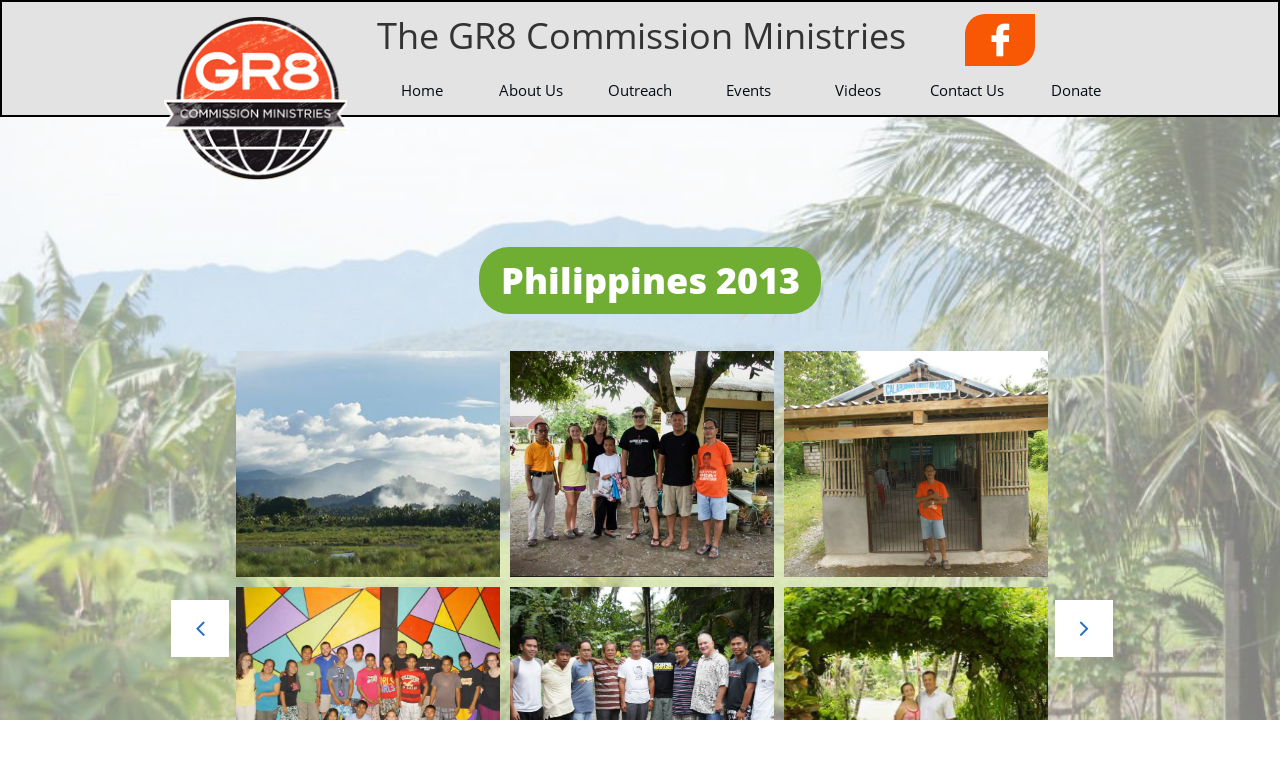

--- FILE ---
content_type: text/html
request_url: https://thegr8commissionministries.org/2013-philippines
body_size: 8389
content:
<!DOCTYPE html PUBLIC "-//W3C//DTD XHTML 1.0 Transitional//EN" "http://www.w3.org/TR/xhtml1/DTD/xhtml1-transitional.dtd">
<html xmlns="http://www.w3.org/1999/xhtml">
<head>
<title>2013 Philippines</title>
<meta http-equiv="Content-Type" content="text/html; charset=utf-8"/>
<meta http-equiv="X-UA-Compatible" content="IE=edge">
<meta name="SKYPE_TOOLBAR" content="SKYPE_TOOLBAR_PARSER_COMPATIBLE"/>
<meta name="HandheldFriendly" content="True" />
<meta name="MobileOptimized" content="1024" />
<meta name="viewport" content="width=1024" /> 
<link rel="shortcut icon" href="https://storage.googleapis.com/wzukusers/user-13754813/images/fav-563cb010c14e0GntHAzj/favicon.ico?v=fav-563cb010c14e0GntHAzj" type="image/x-icon" />
<link rel="icon" type="image/png" href="https://storage.googleapis.com/wzukusers/user-13754813/images/fav-563cb010c14e0GntHAzj/favicon-16x16.png?v=fav-563cb010c14e0GntHAzj" sizes="16x16">
<link rel="icon" type="image/png" href="https://storage.googleapis.com/wzukusers/user-13754813/images/fav-563cb010c14e0GntHAzj/favicon-32x32.png?v=fav-563cb010c14e0GntHAzj" sizes="32x32">
<link rel="icon" type="image/png" href="https://storage.googleapis.com/wzukusers/user-13754813/images/fav-563cb010c14e0GntHAzj/favicon-96x96.png?v=fav-563cb010c14e0GntHAzj" sizes="96x96">
<link rel="icon" type="image/png" href="https://storage.googleapis.com/wzukusers/user-13754813/images/fav-563cb010c14e0GntHAzj/favicon-160x160.png?v=fav-563cb010c14e0GntHAzj" sizes="160x160">
<link rel="icon" type="image/png" href="https://storage.googleapis.com/wzukusers/user-13754813/images/fav-563cb010c14e0GntHAzj/favicon-196x196.png?v=fav-563cb010c14e0GntHAzj" sizes="196x196">
<link rel="apple-touch-icon" href="https://storage.googleapis.com/wzukusers/user-13754813/images/fav-563cb010c14e0GntHAzj/apple-touch-icon.png?v=fav-563cb010c14e0GntHAzj" />
<link rel="apple-touch-icon" sizes="57x57" href="https://storage.googleapis.com/wzukusers/user-13754813/images/fav-563cb010c14e0GntHAzj/apple-touch-icon-57x57.png?v=fav-563cb010c14e0GntHAzj">
<link rel="apple-touch-icon" sizes="60x60" href="https://storage.googleapis.com/wzukusers/user-13754813/images/fav-563cb010c14e0GntHAzj/apple-touch-icon-60x60.png?v=fav-563cb010c14e0GntHAzj">
<link rel="apple-touch-icon" sizes="72x72" href="https://storage.googleapis.com/wzukusers/user-13754813/images/fav-563cb010c14e0GntHAzj/apple-touch-icon-72x72.png?v=fav-563cb010c14e0GntHAzj">
<link rel="apple-touch-icon" sizes="114x114" href="https://storage.googleapis.com/wzukusers/user-13754813/images/fav-563cb010c14e0GntHAzj/apple-touch-icon-114x114.png?v=fav-563cb010c14e0GntHAzj">
<link rel="apple-touch-icon" sizes="120x120" href="https://storage.googleapis.com/wzukusers/user-13754813/images/fav-563cb010c14e0GntHAzj/apple-touch-icon-120x120.png?v=fav-563cb010c14e0GntHAzj">
<link rel="apple-touch-icon" sizes="152x152" href="https://storage.googleapis.com/wzukusers/user-13754813/images/fav-563cb010c14e0GntHAzj/apple-touch-icon-152x152.png?v=fav-563cb010c14e0GntHAzj">
<meta name="msapplication-square70x70logo" content="https://storage.googleapis.com/wzukusers/user-13754813/images/fav-563cb010c14e0GntHAzj/mstile-70x70.png?v=fav-563cb010c14e0GntHAzj" />
<meta name="msapplication-square144x144logo" content="https://storage.googleapis.com/wzukusers/user-13754813/images/fav-563cb010c14e0GntHAzj/mstile-144x144.png?v=fav-563cb010c14e0GntHAzj" />
<meta name="msapplication-square150x150logo" content="https://storage.googleapis.com/wzukusers/user-13754813/images/fav-563cb010c14e0GntHAzj/mstile-150x150.png?v=fav-563cb010c14e0GntHAzj" />
<meta name="msapplication-wide310x150logo" content="https://storage.googleapis.com/wzukusers/user-13754813/images/fav-563cb010c14e0GntHAzj/mstile-310x150.png?v=fav-563cb010c14e0GntHAzj" />
<meta name="msapplication-square310x310logo" content="https://storage.googleapis.com/wzukusers/user-13754813/images/fav-563cb010c14e0GntHAzj/mstile-310x310.png?v=fav-563cb010c14e0GntHAzj" />


<meta name="twitter:card" content="summary"/>
<meta property="og:image" content="https://storage.googleapis.com/wzsitethumbnails/site-41384409/800x500.jpg"/>
<meta property="og:image:width" content="800"/>
<meta property="og:image:height" content="500"/>

<script type="text/javascript">
var _fc;window.getInsights=function(a,b){_fc||(_fc=a,a=null),window.AMInsights?(_fc&&(_fc(window.AMInsights),_fc=null),a&&a(window.AMInsights)):(b=b||25,setTimeout(function(){window.getInsights(a,2*b)},b))};
</script>
<script type="text/javascript" src="https://149B4.wpc.azureedge.net/80149B4/insights/t.js?brand=SiteBuilder&v=g-202404120904377916" async></script>
<script type="text/javascript">
window.getInsights(function(insights){insights.init('6f76968b-0618-4f67-af36-56a55c23a5de');});
</script>

<link rel='stylesheet' type='text/css' href='https://components.mywebsitebuilder.com/g-202404120904377916/viewer-sitebuilder/viewer.css'/>

<script type='text/javascript'>
var PageData = {"baseAddress":"thegr8commissionministries.org","ServicesBasePath":"","isTablet":false,"siteSettings":{"behanceSocialLinkId":"{\"type\":\"behance\",\"title\":\"Behance\",\"url\":\"http://www.behance.com\"}","doneFirstPublish":"true","dribbbleSocialLinkId":"{\"type\":\"dribbble\",\"title\":\"Dribbble\",\"url\":\"http://www.dribbble.com\"}","enableColumnsGrid":"false","etsySocialLinkId":"{\"type\":\"etsy\",\"title\":\"Etsy\",\"url\":\"http://www.etsy.com\"}","facebookSocialLinkId":"{\"type\":\"facebook\",\"title\":\"Facebook\",\"url\":\"https://www.facebook.com/sitebuilderofficial\"}","flickrSocialLinkId":"{\"type\":\"flickr\",\"title\":\"Flickr\",\"url\":\"http://www.flickr.com\"}","googlePlusSocialLinkId":"{\"type\":\"googlePlus\",\"title\":\"Google+\",\"url\":\"https://plus.google.com/102807070514589490248/about\"}","instagramSocialLinkId":"{\"type\":\"instagram\",\"title\":\"Instagram\",\"url\":\"http://www.instagram.com\"}","isFirstMobileUse":"true","linkedinSocialLinkId":"{\"type\":\"linkedin\",\"title\":\"LinkedIn\",\"url\":\"http://www.linkedin.com\"}","mobileIsDeactivated":"false","paypalAccountId":"\"www.gr8cm5@gmail.com\"","PayPalcurrency":"\"USD\"","picasaSocialLinkId":"{\"type\":\"picasa\",\"title\":\"Picasa\",\"url\":\"http://www.picasa.com\"}","pinterestSocialLinkId":"{\"type\":\"pinterest\",\"title\":\"Pinterest\",\"url\":\"http://www.pinterest.com\"}","redditSocialLinkId":"{\"type\":\"reddit\",\"title\":\"Reddit\",\"url\":\"http://www.reddit.com\"}","renrenSocialLinkId":"{\"type\":\"renren\",\"title\":\"Renren\",\"url\":\"http://www.renren.com\"}","showAlwaysColumnsGrid":"false","soundCloudSocialLinkId":"{\"type\":\"soundCloud\",\"title\":\"SoundCloud\",\"url\":\"http://www.soundcloud.com\"}","tripAdvisorSocialLinkId":"{\"type\":\"tripAdvisor\",\"title\":\"Trip Advisor\",\"url\":\"http://www.tripadvisor.com\"}","tumblrSocialLinkId":"{\"type\":\"tumblr\",\"title\":\"Tumblr\",\"url\":\"http://www.tumblr.com\"}","twitterSocialLinkId":"{\"type\":\"twitter\",\"title\":\"Twitter\",\"url\":\"https://twitter.com/sitebuilderhelp\"}","vimeoSocialLinkId":"{\"type\":\"vimeo\",\"title\":\"Vimeo\",\"url\":\"http://www.vimeo.com\"}","vkSocialLinkId":"{\"type\":\"vk\",\"title\":\"VK\",\"url\":\"http://www.vk.com\"}","weiboSocialLinkId":"{\"type\":\"weibo\",\"title\":\"Weibo\",\"url\":\"http://www.weibo.com\"}","youtubeSocialLinkId":"{\"type\":\"youtube\",\"title\":\"Youtube\",\"url\":\"http://www.youtube.com\"}"},"defaultAjaxPageID":"id1708909912291","PageNotFound":false};
var Global = {"FacebookAppID":null,"IsMobileView":false,"IsTabletView":false,"IsMobileClient":false,"CloudflareOptions":6,"SiteID":41384409};
var SiteInformation = {"groupId":41384409,"isPublished":false,"limitations":{"video":{"limitation":{"isLimited":true},"dialog":{"isDiscount":false}},"pages":{"limitation":{"isLimited":true},"dialog":{"isDiscount":false}},"ecommerce":{"limitation":{"isLimited":true},"dialog":{"isDiscount":false}},"publish":{"limitation":{"isLimited":true},"dialog":{"isDiscount":false}},"stats":{"limitation":{"isLimited":false},"dialog":{"isDiscount":false}},"storage":{"limitation":{"isLimited":true},"dialog":{"isDiscount":false}},"file":{"limitation":{"isLimited":true},"dialog":{"isDiscount":false}},"premium":{"limitation":{"isLimited":false},"dialog":{"isDiscount":false}},"mobile":{"limitation":{"isLimited":true},"dialog":{"isDiscount":false}},"newSites":{"limitation":{"isLimited":true},"dialog":{"isDiscount":false}},"favicon":{"limitation":{"isLimited":true},"dialog":{"isDiscount":false}},"embedded":{"limitation":{"isLimited":true},"dialog":{"isDiscount":false}},"bannerFeature":{"limitation":{"isLimited":false},"dialog":{"isDiscount":false},"iframeUrl":"https://components.mywebsitebuilder.com/sitebuilder/freebanner.html","iframeHeight":"66px"},"history":{"limitation":{"isLimited":true},"dialog":{"isDiscount":false}},"posts":{"limitation":{"isLimited":true},"dialog":{"isDiscount":false}},"hdvideo":{"limitation":{"isLimited":true},"dialog":{"isDiscount":false}},"totalPages":{"limitation":{"isLimited":true},"dialog":{"isDiscount":false}},"advancedStats":{"limitation":{"isLimited":false},"dialog":{"isDiscount":false}},"form":{"limitation":{"isLimited":true},"dialog":{"isDiscount":false}}},"isPremium":true,"isSaved":false,"siteType":0,"isTemplate":false,"baseVersion":"76383107","isFirstSiteVersion":false,"hasSites":false,"storeInformation":{},"appMarketInformation":{}};
var Settings = {"UserStorageUrlsMap":{"2":"https://wzukusers.blob.core.windows.net/user-{0}/","6":"https://storage.googleapis.com/wzukusers/user-{0}/","61":"https://storage.googleapis.com/wzukusers/user-{0}/","100":"https://storage.googleapis.com/te-hosted-sites/user-{0}/","105":"https://storage.googleapis.com/te-sitey-sites/user-{0}/","103":"https://storage.googleapis.com/te-websitebuilder-sites/user-{0}/","102":"https://storage.googleapis.com/te-sitelio-sites/user-{0}/","106":"https://storage.googleapis.com/te-sitebuilder-sites/user-{0}/"},"WebzaiStorageUrlsMap":{"2":"https://wzuk.blob.core.windows.net/assets/","6":"https://storage.googleapis.com/wzuk/assets/","61":"https://storage.googleapis.com/wzuk/assets/"},"InsightsTrackerUrl":"https://149B4.wpc.azureedge.net/80149B4/insights","GoogleMapsApiKey":"AIzaSyB0Y_Se6ML5I_sabSoSyMg004wY1XUoBaY","RecaptchaSiteKey":"6LeezEMUAAAAABxJKN1gbtMmzRN6C2CfFD1E6r0U","StaticContentUrl":"https://webzaidev.blob.core.windows.net/","ServiceAddress":"https://editor.sitebuilder.com/","ApplicationRoot":"https://components.mywebsitebuilder.com/g-202404120904377916","Brand":6,"ApplicationDomain":"sitebuilder.com","YoutubeApiKey":"","InstagramClientId":"483843269120637","AppsIframeRoot":"https://components.mywebsitebuilder.com","AppVersion":"g-202404120904377916","DevelopmentMode":"","ServiceEndpoints":{"Store":{"EmbedApi":"https://embed.sitebuilder.com/dist/src/","PublicApi":"https://store-api.sitebuilder.com/v1/"},"Storage":null},"ImageProxy":"https://images.builderservices.io/s/?","DataProxy":"https://data.mywebsitebuilder.com","IsApiPartner":false,"BrandName":"SiteBuilder","RaygunSettings":null,"FreeBannerUrl":"https://components.mywebsitebuilder.com/sitebuilder/freebanner.html"};

</script>
<script src='https://components.mywebsitebuilder.com/g-202404120904377916/viewer/viewer.js' type='text/javascript'></script>

<script src='https://storage.googleapis.com/te-sitebuilder-sites/user-13754813/sites/41384409/5629b0291470bkUT4cI9/ceb98782faf34e00bccb6f61bb28f160.js?1715784052' type='text/javascript'></script>
<script src='https://storage.googleapis.com/te-sitebuilder-sites/user-13754813/sites/41384409/5629b0291470bkUT4cI9/101f8ed3bb7a492bbb96d49afba616ad.js?1715784052' type='text/javascript'></script>
<script src='https://storage.googleapis.com/te-sitebuilder-sites/user-13754813/sites/41384409/5629b0291470bkUT4cI9/d21018f9317f4e65b09dce72a6c554c2.js?1715784052' type='text/javascript'></script>
<script type='text/javascript'>
var SiteFilesMap = {"page-1403784258535":"https://storage.googleapis.com/te-sitebuilder-sites/user-13754813/sites/41384409/5629b0291470bkUT4cI9/966e0fb6d2f046b181b32b9316dfad00.js","page-1405972811522":"https://storage.googleapis.com/te-sitebuilder-sites/user-13754813/sites/41384409/5629b0291470bkUT4cI9/005077ffe15c4d38922e8de8f726df22.js","page-1405972822101":"https://storage.googleapis.com/te-sitebuilder-sites/user-13754813/sites/41384409/5629b0291470bkUT4cI9/b059114955c447f09d6afd9dd9045f7a.js","page-1405972840274":"https://storage.googleapis.com/te-sitebuilder-sites/user-13754813/sites/41384409/5629b0291470bkUT4cI9/7fb694cd80954fcb9d9dcaca190af23f.js","page-id1445616488142":"https://storage.googleapis.com/te-sitebuilder-sites/user-13754813/sites/41384409/5629b0291470bkUT4cI9/cc9fb19e44ae497da74b132477f5815f.js","page-id1455038728436":"https://storage.googleapis.com/te-sitebuilder-sites/user-13754813/sites/41384409/5629b0291470bkUT4cI9/b741dd37ac1145a98f0d993b0e020012.js","page-id1499709238266":"https://storage.googleapis.com/te-sitebuilder-sites/user-13754813/sites/41384409/5629b0291470bkUT4cI9/060303a140504ed792c571a7516ba719.js","page-id1499710332609":"https://storage.googleapis.com/te-sitebuilder-sites/user-13754813/sites/41384409/5629b0291470bkUT4cI9/28479c9f3249401eb5d86aefacbce7bf.js","page-id1499711001799":"https://storage.googleapis.com/te-sitebuilder-sites/user-13754813/sites/41384409/5629b0291470bkUT4cI9/af6450783476411a8cf9b96a1288ee26.js","page-id1499714242917":"https://storage.googleapis.com/te-sitebuilder-sites/user-13754813/sites/41384409/5629b0291470bkUT4cI9/bbcd384a0a8d42b4bd09f637263862fe.js","page-id1499720082970":"https://storage.googleapis.com/te-sitebuilder-sites/user-13754813/sites/41384409/5629b0291470bkUT4cI9/ceb8ce7d02e444afb1cc8bb1ade0095b.js","page-id1500830184490":"https://storage.googleapis.com/te-sitebuilder-sites/user-13754813/sites/41384409/5629b0291470bkUT4cI9/ca07dc877cc549f1be90dcc93c5017d5.js","page-id1500831393877":"https://storage.googleapis.com/te-sitebuilder-sites/user-13754813/sites/41384409/5629b0291470bkUT4cI9/e49451ac12ad47a69a35f8d98b6d24ef.js","page-id1507483659217":"https://storage.googleapis.com/te-sitebuilder-sites/user-13754813/sites/41384409/5629b0291470bkUT4cI9/72705ce1ea374a7aae93ca0b4f4f257c.js","page-id1520102780945":"https://storage.googleapis.com/te-sitebuilder-sites/user-13754813/sites/41384409/5629b0291470bkUT4cI9/c41ae8e1a5e745699dab774b94b3d342.js","page-id1644096732513":"https://storage.googleapis.com/te-sitebuilder-sites/user-13754813/sites/41384409/5629b0291470bkUT4cI9/d43f236a423d48dd81d722c924e10fe3.js","page-id1672263694002":"https://storage.googleapis.com/te-sitebuilder-sites/user-13754813/sites/41384409/5629b0291470bkUT4cI9/048d403808d24912bfbb63429dc8d6fd.js","page-id1708652401948":"https://storage.googleapis.com/te-sitebuilder-sites/user-13754813/sites/41384409/5629b0291470bkUT4cI9/bc3d136a93074596ba84b64f94b093db.js","page-id1708714849446":"https://storage.googleapis.com/te-sitebuilder-sites/user-13754813/sites/41384409/5629b0291470bkUT4cI9/384284e1303f4184833e207e894029d1.js","page-id1708722505808":"https://storage.googleapis.com/te-sitebuilder-sites/user-13754813/sites/41384409/5629b0291470bkUT4cI9/077dbd51541442578f53822d2545c698.js","page-id1708906255037":"https://storage.googleapis.com/te-sitebuilder-sites/user-13754813/sites/41384409/5629b0291470bkUT4cI9/794c1f6df85e4a099dbe14e82616fb4c.js","page-id1708908176241":"https://storage.googleapis.com/te-sitebuilder-sites/user-13754813/sites/41384409/5629b0291470bkUT4cI9/ac05c67045e540d4afacf3455e4dde2c.js","page-id1708909912291":"https://storage.googleapis.com/te-sitebuilder-sites/user-13754813/sites/41384409/5629b0291470bkUT4cI9/101f8ed3bb7a492bbb96d49afba616ad.js","master-1343569893636":"https://storage.googleapis.com/te-sitebuilder-sites/user-13754813/sites/41384409/5629b0291470bkUT4cI9/d21018f9317f4e65b09dce72a6c554c2.js","site-structure":"https://storage.googleapis.com/te-sitebuilder-sites/user-13754813/sites/41384409/5629b0291470bkUT4cI9/ceb98782faf34e00bccb6f61bb28f160.js"};
</script>


<style type="text/css"> #mobile-loading-screen, #desktop-loading-screen{position:absolute;left:0;top:0;right:0;bottom:0;z-index:100000000;background:white url('[data-uri]') center center no-repeat;} body.state-loading-mobile-viewer, body.state-loading-mobile-viewer .page-element, body.state-loading-mobile-viewer #body-element, body.state-loading-desktop-viewer, body.state-loading-desktop-viewer .page-element, body.state-loading-desktop-viewer #body-element{height:100%;width:100%;overflow-y:hidden !important;} </style>
<script type="text/javascript">
var DynamicPageContent = null;
var DBSiteMetaData = { "pagesStructureInformation":{"pagesData":{"1403784258535":{"metaTags":"","headerCode":"","footerCode":"","tags":[],"id":"1403784258535","pageID":null,"pid":null,"title":"Home","name":null,"pageTitle":"","description":"","keyWords":"","index":1,"isHomePage":true,"shareStyle":true,"useNameASTitle":false,"supportsMobileStates":true,"urlAlias":"home","useNameASUrl":true,"useDefaultTitle":false,"masterPageListName":"","masterPageType":"","isSearchEngineDisabled":false},"1405972811522":{"metaTags":"","headerCode":"","footerCode":"","tags":[],"id":"1405972811522","pageID":null,"pid":null,"title":"About Us","name":null,"pageTitle":"","description":"default description","keyWords":"","index":2,"isHomePage":false,"shareStyle":true,"useNameASTitle":false,"supportsMobileStates":true,"urlAlias":"about-us","useNameASUrl":true,"useDefaultTitle":false,"masterPageListName":"","masterPageType":"","isSearchEngineDisabled":false,"menu":{"isMobileDisabled":false}},"1405972822101":{"metaTags":"","headerCode":"","footerCode":"","tags":[],"id":"1405972822101","pageID":null,"pid":null,"title":"Outreach","name":null,"pageTitle":"","description":"default description","keyWords":"","index":6,"isHomePage":false,"shareStyle":true,"useNameASTitle":false,"supportsMobileStates":true,"urlAlias":"outreach","useNameASUrl":true,"useDefaultTitle":false,"masterPageListName":"","masterPageType":"","isSearchEngineDisabled":false,"menu":{"isMobileDisabled":false}},"1405972840274":{"metaTags":"","headerCode":"","footerCode":"","tags":[],"id":"1405972840274","pageID":null,"pid":null,"title":"Donate","name":null,"pageTitle":"","description":"default description","keyWords":"","index":23,"isHomePage":false,"shareStyle":true,"useNameASTitle":false,"supportsMobileStates":true,"urlAlias":"www-paypal-com-cgi-bin-webscr-cmd-_s-xclic","useNameASUrl":false,"useDefaultTitle":false,"masterPageListName":"","masterPageType":"","isSearchEngineDisabled":false,"menu":{"isDesktopDisabled":false,"isMobileDisabled":false}},"id1445616488142":{"metaTags":"","headerCode":"","footerCode":"","tags":[],"id":"id1445616488142","pageID":null,"pid":null,"title":"Contact Us","name":null,"pageTitle":"","description":"default description","keyWords":"","index":22,"isHomePage":false,"shareStyle":true,"useNameASTitle":false,"supportsMobileStates":true,"urlAlias":"contact-us","useNameASUrl":true,"useDefaultTitle":false,"masterPageListName":"","masterPageType":"","isSearchEngineDisabled":false,"menu":{"isMobileDisabled":false}},"id1455038728436":{"metaTags":"","headerCode":"","footerCode":"","tags":[],"id":"id1455038728436","pageID":null,"pid":null,"title":"2015 Dinner Banquet","name":null,"pageTitle":"In The News","description":"","keyWords":"","index":18,"isHomePage":false,"shareStyle":true,"useNameASTitle":false,"supportsMobileStates":true,"urlAlias":"2015-dinner-banquet","useNameASUrl":true,"useDefaultTitle":false,"masterPageListName":"","masterPageType":"","isSearchEngineDisabled":false,"menu":{"isDesktopDisabled":true,"isMobileDisabled":true}},"id1499709238266":{"metaTags":"","headerCode":"","footerCode":"","tags":[],"id":"id1499709238266","pageID":null,"pid":null,"title":"Our Mission","name":null,"pageTitle":"","description":"","keyWords":"","index":3,"isHomePage":false,"shareStyle":true,"useNameASTitle":false,"supportsMobileStates":true,"urlAlias":"our-mission","useNameASUrl":true,"useDefaultTitle":false,"masterPageListName":"","masterPageType":"","isSearchEngineDisabled":false,"menu":{"isDesktopDisabled":true,"isMobileDisabled":true}},"id1499710332609":{"metaTags":"","headerCode":"","footerCode":"","tags":[],"id":"id1499710332609","pageID":null,"pid":null,"title":"Our Beliefs","name":null,"pageTitle":"","description":"","keyWords":"","index":4,"isHomePage":false,"shareStyle":true,"useNameASTitle":false,"supportsMobileStates":true,"urlAlias":"our-beliefs","useNameASUrl":true,"useDefaultTitle":false,"masterPageListName":"","masterPageType":"","isSearchEngineDisabled":false,"menu":{"isDesktopDisabled":true,"isMobileDisabled":true}},"id1499711001799":{"metaTags":"","headerCode":"","footerCode":"","tags":[],"id":"id1499711001799","pageID":null,"pid":null,"title":"My Story","name":null,"pageTitle":"","description":"","keyWords":"","index":5,"isHomePage":false,"shareStyle":true,"useNameASTitle":false,"supportsMobileStates":true,"urlAlias":"my-story","useNameASUrl":true,"useDefaultTitle":false,"masterPageListName":"","masterPageType":"","isSearchEngineDisabled":false,"menu":{"isDesktopDisabled":true,"isMobileDisabled":true}},"id1499714242917":{"metaTags":"","headerCode":"","footerCode":"","tags":[],"id":"id1499714242917","pageID":null,"pid":null,"title":"Events","name":null,"pageTitle":"","description":"","keyWords":"","index":16,"isHomePage":false,"shareStyle":true,"useNameASTitle":false,"supportsMobileStates":true,"urlAlias":"events","useNameASUrl":true,"useDefaultTitle":false,"masterPageListName":"","masterPageType":"","isSearchEngineDisabled":false,"menu":{"isDesktopDisabled":false,"isMobileDisabled":false}},"id1499720082970":{"metaTags":"","headerCode":"","footerCode":"","tags":[],"id":"id1499720082970","pageID":null,"pid":null,"title":"Videos","name":null,"pageTitle":"","description":"","keyWords":"","index":21,"isHomePage":false,"shareStyle":true,"useNameASTitle":false,"supportsMobileStates":true,"urlAlias":"videos","useNameASUrl":true,"useDefaultTitle":false,"masterPageListName":"","masterPageType":"","isSearchEngineDisabled":false,"menu":{"isDesktopDisabled":false,"isMobileDisabled":false}},"id1500830184490":{"metaTags":"","headerCode":"","footerCode":"","tags":[],"id":"id1500830184490","pageID":null,"pid":null,"title":"Photo Gallery","name":null,"pageTitle":"","description":"","keyWords":"","index":20,"isHomePage":false,"shareStyle":true,"useNameASTitle":false,"supportsMobileStates":true,"urlAlias":"photo-gallery","useNameASUrl":true,"useDefaultTitle":false,"masterPageListName":"","masterPageType":"","isSearchEngineDisabled":false,"menu":{"isDesktopDisabled":true,"isMobileDisabled":true}},"id1500831393877":{"metaTags":"","headerCode":"","footerCode":"","tags":[],"id":"id1500831393877","pageID":null,"pid":null,"title":"2016 The Wall","name":null,"pageTitle":"","description":"","keyWords":"","index":11,"isHomePage":false,"shareStyle":true,"useNameASTitle":false,"supportsMobileStates":true,"urlAlias":"2016-the-wall","useNameASUrl":true,"useDefaultTitle":false,"masterPageListName":"","masterPageType":"","isSearchEngineDisabled":false,"menu":{"isDesktopDisabled":true,"isMobileDisabled":true}},"id1507483659217":{"metaTags":"","headerCode":"","footerCode":"","tags":[],"id":"id1507483659217","pageID":null,"pid":null,"title":"2015 Typhoon Relief","name":null,"pageTitle":"","description":"","keyWords":"","index":13,"isHomePage":false,"shareStyle":true,"useNameASTitle":false,"supportsMobileStates":true,"urlAlias":"2015-typhoon-relief","useNameASUrl":true,"useDefaultTitle":false,"masterPageListName":"","masterPageType":"","isSearchEngineDisabled":false,"menu":{"isDesktopDisabled":true,"isMobileDisabled":true}},"id1520102780945":{"metaTags":"","headerCode":"","footerCode":"","tags":[],"id":"id1520102780945","pageID":null,"pid":null,"title":"2018 Belize","name":null,"pageTitle":"","description":"","keyWords":"","index":10,"isHomePage":false,"shareStyle":true,"useNameASTitle":false,"supportsMobileStates":true,"urlAlias":"2018-belize","useNameASUrl":true,"useDefaultTitle":false,"masterPageListName":"","masterPageType":"","isSearchEngineDisabled":false,"menu":{"isDesktopDisabled":true,"isMobileDisabled":true}},"id1644096732513":{"metaTags":"","headerCode":"","footerCode":"","tags":[],"id":"id1644096732513","pageID":null,"pid":null,"title":"2021 Belize","name":null,"pageTitle":"","description":"","keyWords":"","index":8,"isHomePage":false,"shareStyle":false,"useNameASTitle":false,"supportsMobileStates":true,"urlAlias":"2021-belize","useNameASUrl":true,"useDefaultTitle":false,"masterPageListName":"","masterPageType":"","isSearchEngineDisabled":false,"menu":{"isDesktopDisabled":true,"isMobileDisabled":true}},"id1672263694002":{"metaTags":"","headerCode":"","footerCode":"","tags":[],"id":"id1672263694002","pageID":null,"pid":null,"title":"2015 Philipines","name":null,"pageTitle":"","description":"","keyWords":"","index":12,"isHomePage":false,"shareStyle":false,"useNameASTitle":false,"supportsMobileStates":true,"urlAlias":"2015-philipines","useNameASUrl":true,"useDefaultTitle":false,"masterPageListName":"","masterPageType":"","isSearchEngineDisabled":false,"menu":{"isDesktopDisabled":true,"isMobileDisabled":true}},"id1708652401948":{"metaTags":"","headerCode":"","footerCode":"","tags":[],"id":"id1708652401948","pageID":null,"pid":null,"title":"2022 Belize","name":null,"pageTitle":"","description":"","keyWords":"","index":7,"isHomePage":false,"shareStyle":false,"useNameASTitle":false,"supportsMobileStates":true,"urlAlias":"2022-belize","useNameASUrl":true,"useDefaultTitle":false,"masterPageListName":"","masterPageType":"","isSearchEngineDisabled":false,"menu":{"isDesktopDisabled":true,"isMobileDisabled":true}},"id1708714849446":{"metaTags":"","headerCode":"","footerCode":"","tags":[],"id":"id1708714849446","pageID":null,"pid":null,"title":"2022 Whirligig","name":null,"pageTitle":"","description":"","keyWords":"","index":17,"isHomePage":false,"shareStyle":false,"useNameASTitle":false,"supportsMobileStates":true,"urlAlias":"2022-whirligig","useNameASUrl":true,"useDefaultTitle":false,"masterPageListName":"","masterPageType":"","isSearchEngineDisabled":false,"menu":{"isDesktopDisabled":true,"isMobileDisabled":true}},"id1708722505808":{"metaTags":"","headerCode":"","footerCode":"","tags":[],"id":"id1708722505808","pageID":null,"pid":null,"title":"2019 Guatemala","name":null,"pageTitle":"","description":"","keyWords":"","index":9,"isHomePage":false,"shareStyle":false,"useNameASTitle":false,"supportsMobileStates":true,"urlAlias":"2019-guatemala","useNameASUrl":true,"useDefaultTitle":false,"masterPageListName":"","masterPageType":"","isSearchEngineDisabled":false,"menu":{"isDesktopDisabled":true,"isMobileDisabled":true}},"id1708906255037":{"metaTags":"","headerCode":"","footerCode":"","tags":[],"id":"id1708906255037","pageID":null,"pid":null,"title":"2012 Philippines","name":null,"pageTitle":"","description":"","keyWords":"","index":15,"isHomePage":false,"shareStyle":false,"useNameASTitle":false,"supportsMobileStates":true,"urlAlias":"2012-philippines","useNameASUrl":true,"useDefaultTitle":false,"masterPageListName":"","masterPageType":"","isSearchEngineDisabled":false,"menu":{"isDesktopDisabled":true,"isMobileDisabled":true}},"id1708908176241":{"metaTags":"","headerCode":"","footerCode":"","tags":[],"id":"id1708908176241","pageID":null,"pid":null,"title":"2013 Finance Course- Philippines","name":null,"pageTitle":"","description":"","keyWords":"","index":19,"isHomePage":false,"shareStyle":false,"useNameASTitle":false,"supportsMobileStates":true,"urlAlias":"2013-finance-course-philippines","useNameASUrl":true,"useDefaultTitle":false,"masterPageListName":"","masterPageType":"","isSearchEngineDisabled":false,"menu":{"isDesktopDisabled":true,"isMobileDisabled":true}},"id1708909912291":{"metaTags":"","headerCode":"","footerCode":"","tags":[],"id":"id1708909912291","pageID":null,"pid":null,"title":"2013 Philippines","name":null,"pageTitle":"","description":"","keyWords":"","index":14,"isHomePage":false,"shareStyle":false,"useNameASTitle":false,"supportsMobileStates":true,"urlAlias":"2013-philippines","useNameASUrl":true,"useDefaultTitle":false,"masterPageListName":"","masterPageType":"","isSearchEngineDisabled":false,"menu":{"isDesktopDisabled":true,"isMobileDisabled":true}}},"pagesHierarchies": {"1405972811522":["id1499709238266","id1499710332609","id1499711001799"],"1405972822101":["id1520102780945","id1500831393877","id1507483659217","id1644096732513","id1672263694002","id1708652401948","id1708722505808","id1708906255037","id1708909912291"],"id1499714242917":["id1455038728436","id1708714849446","id1708908176241"]}},"siteStructureInformation":{"masterPages": {"1343569893636":{"pagesIDs":["1403784258535","1405972811522","1405972822101","1405972840274","id1445616488142","id1455038728436","id1499709238266","id1499710332609","id1499711001799","id1499714242917","id1499720082970","id1500830184490","id1500831393877","id1507483659217","id1520102780945","id1644096732513","id1672263694002","id1708652401948","id1708714849446","id1708722505808","id1708906255037","id1708908176241","id1708909912291"]}},"listsInformation": {}} };
var TemporaryImages = {"id1500830184490":[131851411]};
Viewer.initialize();
</script>
</head>
<body class="state-loading-desktop-viewer">
<div id="desktop-loading-screen"></div>


<div id="body-element"></div>

</body>
</html>

